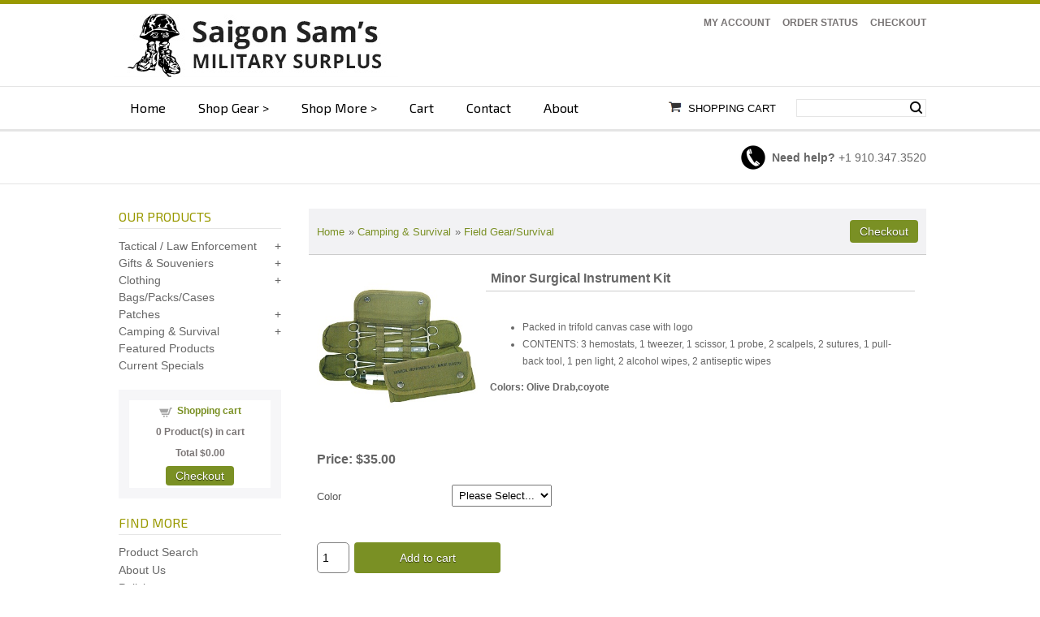

--- FILE ---
content_type: text/html; charset=UTF-8
request_url: https://www.saigonsamsmilitary.com/proddetail.php?prod=fo-5771
body_size: 8500
content:
<!DOCTYPE html><html><!-- #BeginTemplate "/Templates/main.dwt" --><!-- DW6 -->
<head>
<meta http-equiv="Content-Type" content="text/html; charset=utf-8" >
<!-- #BeginEditable "doctitle" -->
<title>Saigon Sams Military Surplus Store: Minor Surgical Instrument Kit, Field Gear/Survival, fo-5771</title>
<meta name="Description" content="Packed in trifold canvas case with logo    CONTENTS: 3 hemostats, 1 tweezer, 1 scissor, 1 probe, 2 scalpels, 2 sutures, 1 pull-back tool, 1 pen light, 2 alcohol wipes, 2 antiseptic wipes     Colors: Olive Drab,coyote">
<!-- #EndEditable -->
<meta name="viewport" content="width=device-width, initial-scale=1">
<link rel="stylesheet" type="text/css" href="/css/ectcart.css"/>
<link rel="stylesheet" type="text/css" href="/css/ectstyle.css"/>
<link rel="stylesheet" type="text/css" href="/css/style.css"/>
<script type="text/javascript" src="/js/ectcart.js"></script>
<link rel="stylesheet" href="css/nav_styles.css">
<link href='https://fonts.googleapis.com/css?family=Exo+2:400,400italic,700' rel='stylesheet' type='text/css'>
<!-- #BeginEditable "head" -->
<meta property="og:type" content="product" />
<meta property="og:image" content="https://www.saigonsamsmilitary.com/prodimages/fo-5771.jpg">
<!-- #EndEditable -->
</head>
<body>
<div class="main_wrapper">
	<div class="header_wrapper">
   	  <div class="logo_row">
        	<div class="width_wrapper">
            	<div class="logo"><a href="index.php"><img src="images/slogo.jpg"  alt=""/></a></div>
                <div class="logo_right">
                    <ul class="topLink">
                      <li><a href="clientlogin.php">My Account</a></li>
                      <li><a href="orderstatus.php">Order Status</a></li>
                      <li><a href="cart.php">Checkout</a></li>
                    </ul>
                 <!-- <div class="welcome_msg">Come on out...</div>--> 
                </div>
                <div class="clear"></div>
        </div>
        </div>
      <div class="topNav_wrapper">
        	<div class="width_wrapper">
<!-- Main nav bar -->      
                <div id='cssmenu'>              
                <nav>
  <label for="drop" class="ect-mn-toggle">Menu</label>
  <input type="checkbox" id="drop" />
  <ul class="menu">
    <li><a href="index.php">Home</a></li>
    <li>
      <!-- First Tier Drop Down -->
      <label for="drop-1" class="ect-mn-toggle">Products +</label>
      <a href="#">Shop Gear</a>
      <input type="checkbox" id="drop-1"/>
      <ul>
        <li class="dd"><a href="/categories.php?cat=54">Tactical & Law Enforcement</a></li>
        <li class="dd"><a href="/categories.php?cat=64">Camping & Survival</a></li>
		  <li class="dd"><a href="/products.php?cat=28">Bags, Packs & Cases</a></li>
        <li class="dd"><a href="/categories.php?cat=53">Uniforms</a></li>
		   <li class="dd"><a href="/categories.php?cat=66">Patches</a></li>
		   <li class="dd"><a href="/dogtags.php">Dogtags</a></li>
        <li class="dd"><a href="/categories.php?cat=15">Boots</a></li>
      </ul>
    </li>
    <li>
      <!-- First Tier Drop Down -->
      <label for="drop-2" class="ect-mn-toggle">Categories +</label>
      <a href="#">Shop More</a>
      <input type="checkbox" id="drop-2"/>
      <ul>
        <li >
        <li class="dd"><a href="/categories.php?cat=50">Clothing</a></li>
		<li class="dd"><a href="/categories.php?cat=32">Gifts & Souveniers</a></li>
        <li class="dd"><a href="categories.php">All Products</a>        </li>
      </ul>
    </li>
    <li><a href="cart.php">Cart</a></li>
    <li><a href="contact.php">Contact</a></li>
    <li><a href="about.php">About</a></li>
  </ul>
</nav>
  </div>             
<!-- Main nav bar end -->   
              <div class="menu_right">  
              <div class="searchBox">
                <form method="post" action="search.php" id="search_mini_form">  
                <input type="hidden" name="posted" value="1">  
                <input type="hidden" name="nobox" value="true">                 
                <input type="text" maxlength="128" class="search_look" value="" name="stext" id="search" autocomplete="off">
                <button id="searc-button" class="search_btn" title="Search" type="submit">Search</button>
   				</form>
                </div>
              <div class="basket basket_dis"> <a href="cart.php">Shopping Cart</a></div>
              </div>
        </div>
        </div>
        <div class="service_section">
        	<div class="width_wrapper">            
            <div class="menu_right2">  
            <div class="basket basket_dis"> <a href="cart.php">Shopping Cart</a></div>
              <div class="searchBox">
                <form method="post" action="search.php" id="search_mini_form">  
                <input type="hidden" name="posted" value="1"> 
                <input type="hidden" name="nobox" value="true">                  
                <input type="text" maxlength="128" class="search_look" value="" name="stext" id="search" autocomplete="off">
                <button id="searc-button" class="search_btn" title="Search" type="submit">Search</button>
   				</form>
                </div>
              </div>
            <!--<div class="icon_truck"><strong>FREE SHIPPING</strong> on orders over $100!*</div> -->
              <div class="icon_phone"><span><strong>Need help?</strong> +1 910.347.3520</span></div>
                <div class="clear"></div>
            </div>
        </div>
    </div>
    <div class="mid_wrapper">
        <div class="mid_area_space">
        	<div class="width_wrapper">
              <article class="col_right">
                	<div class="FL width">
<!-- #BeginEditable "body" -->
			<input type="hidden" id="hiddencurr" value="$0.00"><div id="opaquediv" class="ectopaque" style="display:none" onclick="if(event.target==this)this.style.display='none'" tabindex="0"></div><script>
/* <![CDATA[ */
var xxAddWiL="The following items have been added to the wish list: ",xxBakOpt="Some of these options are not currently in stock but are available to back order.",xxCarCon="Cart contents",xxClkHere="click here",xxClsWin="Close Window",xxCntShp="Continue Shopping",xxCntTax="Country Tax",xxDigits="Please enter only digits in this field.",xxDscnts="Discounts",xxEdiOrd="Edit Order",xxEntMul="Please enter a quantity for at least one option.",xxHasAdd="has been added",xxInStNo="You will be notified by email when the product is back in stock.",xxInvCha="The following characters are invalid:",xxListPrice="<div class=\"origprice\">List Price: <span class=\"liststrike\">%s</span></div>",xxAddToC="Add to cart",xxNotBaS="Notify when back in stock",xxNotSto="The following product isn't currently available in our store",xxBakOrd="Back Order",xxOpSkTx=" (%s)",xxOptOOS="I'm sorry, that particular option is currently out of stock",xxOutStok="Out&nbsp;of&nbsp;Stock",xxPrd255="Please enter a maximum of 255 chars in the field indicated.",xxPrdChs="Please choose from the available product options.",xxPrdEnt="Please enter a value where indicated.",xxPrice="Price",xxSCAdOr="The following items have been added to your order.",xxSCBakO="Item not currently in stock but placed on back order - select &quot;Edit Order&quot; to modify purchase.",xxSCCarT="Cart total",xxSCItem="item(s)",xxSCStkW="STOCK WARNING: Low stock on selected item, please click &quot;Edit Order&quot; to accept stock level.",xxValEm="Please enter a valid email address.";
var currencyseparator=' ',extension='.php',extensionabs='php',imgsoftcartcheckout='<input type="button" value="Checkout" class="ectbutton sccheckout" onclick="ectgonoabs(\'cart.php\')">',pricezeromessage="",showinstock=true,showtaxinclusive=0,storeurlssl='https://www.saigonsamsmilitary.com/',tax=0,txtcollen=8000,yousavetext="",zero2dps='0.00',currFormat1='',currFormat2='',currFormat3='',currRate1=0,currRate2=0,currRate3=0,currSymbol1='',currSymbol2='',currSymbol3='';
function updateoptimage(theitem,themenu,opttype){
var imageitemsrc='',mzitem,theopt,theid,imageitem,imlist,imlistl,fn=window['updateprice'+theitem];
fn();
if(opttype==1){
	theopt=document.getElementsByName('optn'+theitem+'x'+themenu);
	for(var i=0; i<theopt.length; i++){
		if(theopt[i].checked)theid=theopt[i].value;
		ectremoveclass(theopt[i],'ectwarning');
	}
}else{
	theopt=ectById('optn'+theitem+'x'+themenu);
	ectremoveclass(theopt,'ectwarning');
	theid=theopt.options[theopt.selectedIndex].value;
}
	if(imageitem=ectById((globalquickbuyid!==''?'qb':'prod')+"image"+theitem)){
		if(altimage_small!=''){
			if(typeof(imageitem.src)!='unknown')imageitem.src=vsdecimg(altimage_small);
		}else if(aIM[theid]){
			if(typeof(imageitem.src)!='unknown')imageitem.src=vsdecimg(aIM[theid]);
		}
	}
	altimage_small='';
	altimage_large='';
}
function vsdecimg(timg){
	return decodeURIComponent(timg.replace("|","prodimages/").replace("<",".gif").replace(">",".jpg").replace("?",".png"));
}
function updateprodimage(theitem,isnext){
	return updateprodimage2(false,theitem,isnext);
}
function updateprodimage2(isqb,theitem,isnext){
var imlist=pIM[theitem];
if(!pIX[theitem])pIX[theitem]=0;
if(isnext) pIX[theitem]++; else pIX[theitem]--;
if(pIX[theitem] < 0) pIX[theitem]=imlist.length-1;
if(pIX[theitem]>=imlist.length) pIX[theitem]=0;
if(ectById((isqb?'qb':'prod')+"image"+theitem)){ectById((isqb?'qb':'prod')+"image"+theitem).src='';ectById((isqb?'qb':'prod')+"image"+theitem).src=vsdecimg(imlist[pIX[theitem]]);}
ectById((isqb?'qb':'extra')+"imcnt"+theitem).innerHTML=pIX[theitem]+1;
return false;
}
/* ]]> */
</script><script>
var sfextensionabs='php',
	xxPlsEntr="Please enter a value in the field",xxValEm="Please enter a valid email address.",xxRecapt="Please show you are a real human by completing the reCAPTCHA test",xxEFEm="Your Email",
	xxEFNam="Your Name",xxEFCmt="Your Comments",xxContUs="Contact Us",xxAskQue="Ask A Question",xxCUBlur="Ask us a question about any of our store products or services and we'll get back to you right away.",
	xxEmFrnd="Email Friend",xxEFBlr="Let your friends know all about the great deals that are on offer at this site. Just fill in the details below and click &quot;Send&quot;.",xxAccSuc="Your account was created successfully",xxMinLen="Please enter at least 6 characters in the field",
	xxAQBlr="Ask us a question about any of our store products and we'll get back to you right away.",xxPwd="Password",xxNow="now",xxInSecs="in %s seconds",xxName="Full Name",
	xxFulNam="This message will not be shown again.\nPlease be sure to enter your first and last name in the field",xxLOSuc="You have logged out successfully!",xxLISuc="Login Successful!",xxMesSuc="Your message was delivered successfully.";
var extraclientfield1="",extraclientfield2="",
	extraclientfield1required=false,extraclientfield2required=false,
	loginhash='c90417864fa28c6f88bab17f76e70a876f350b16f9173c1cc927e0ba225a30ed',
	customeraccounturl="",
	recaptchasitekey='',nacaptchawidgetid='',nacaptchaok=false,nacaptcharesponse=false,contactcaptchawidgetid='',contactcaptchaok=false,contactcaptcharesponse=false,askqproductid='',
	lastloginattempt,checkedfullname=false,contactusthanks="",emailfriendthanks="",askaquestionthanks="",
	recaptchaenabled2=false,recaptchaenabled8=false,nocustomerloginpwlimit=false,
	nomailinglist=false,
	storeurlssl="",checkoutmode="",
	clientloginref="",clientloginref_sess="",
	loginrefurl=[];</script>
<div id="softopaquediv" class="ectopaque" style="display:none" onclick="if(event.target==this)hideaccounts()" tabindex="0"><div class="ectsoftwrapper"><div class="scart scclose" role="img" onclick="hideaccounts()" title="Close Window"></div>
<div style="display:none;text-align:center" id="ectsoftpreload"><img style="margin:30px" src="images/preloader.gif" alt="Loading"></div>
<div id="ectsfsuccess" class="ectsfsuccess"></div>
<div class="sfcontact" id="ectcontactdiv" style="display:none">
<div class="softformheader" id="cuheader"></div>
<div id="contactblurb" class="contactblurb"></div>
<div class="ectsf2col"><div class="redstar"><label class="ectlabel" for="yourname">Your Name</label></div><div><input type="text" id="yourname" placeholder="Your Name" aria-required="true"></div></div>
<div class="ectsf2col"><div class="redstar"><label class="ectlabel" for="youremail">Your Email</label></div><div><input type="text" id="youremail" placeholder="Your Email" aria-required="true"></div></div>
<div class="ectsf2col emfonly"><div class="redstar"><label class="ectlabel" for="friendsemail">Your Friends Email</label></div><div><input type="text" id="friendsemail" placeholder="Your Friends Email" aria-required="true"></div></div>
<div class="ectsf2col"><div class="redstar"><label class="ectlabel" for="yourcomments">Your Comments</label></div><div><textarea class="softcomments" id="yourcomments" placeholder="Your Comments" aria-required="true"></textarea></div></div>
<div class="softformsend"><button type="button" class="ectbutton " id="contactsend" onclick="">Send</button><button type="button" class="ectbutton" onclick="hideaccounts()">Close Window</button></div>
</div>
<div class="sflogin" id="loginacctdiv" style="display:none">
<div class="softformheader" id="liaccterrordiv">Login Details</div>
<div class="ectsf2col"><div class="redstar"><label class="ectlabel" for="liemail">Email</label></div><div><input type="email" id="liemail" placeholder="Email" aria-required="true" disabled></div></div>
<div class="ectsf2col"><div class="redstar"><label class="ectlabel" for="lipass">Password</label></div><div><input type="password" id="lipass" placeholder="Password" aria-required="true" autocomplete="off"></div></div>
<div class="ectsf2col"><div class="softformjright"><input type="checkbox" class="ectcheckbox" id="licook"></div><div><label class="ectlabel" for="licook">Remember login on this computer?</label></div></div>
<div class="softformsend"><input type="button" value="Submit" class="ectbutton cartaccountlogin" id="cartaccountlogin" onclick="checkloginaccount()"><input type="button" value="New Account" class="ectbutton newaccount" onclick="displaynewaccount()"><input type="button" value="Forgot Password?" class="ectbutton forgotpassword" onclick="ectgonoabs('clientlogin.php?mode=lostpassword')"></div>
</div>
<div class="sfnewaccount" id="newacctdiv" style="display:none">
<div class="softformheader" id="accounterrordiv">New Account</div>
<div class="ectsf2col"><div class="redstar"><label class="ectlabel" for="naname">Full Name</label></div><div><input type="text" id="naname" placeholder="Full Name" aria-required="true"></div></div>
<div class="ectsf2col"><div class="redstar"><label class="ectlabel" for="naemail">Email</label></div><div><input type="email" id="naemail" placeholder="Email" aria-required="true"></div></div>
<div class="ectsf2col"><div class="redstar"><label class="ectlabel" for="pass">Password</label></div><div><input type="password" id="pass" placeholder="Password" autocomplete="off" aria-required="true"></div></div>
<div class="ectsf2col">
<div class="softformjright"><input type="checkbox" class="ectcheckbox" id="allowemail" value="ON"></div>
<div><label class="ectlabel" for="allowemail">Allow Promotional Emails</label><div class="cartacclogineverdivulge">(We will never divulge your email to a 3rd party)</div></div>
</div>
<div class="softformsend"><input type="button" value="Create Account" class="ectbutton createaccount" onclick="checknewaccount()"></div>
</div>
</div>
</div>
<script>document.body.appendChild(ectById("softopaquediv"));</script><div id="mainbodyspan" class="proddetail fo-5771" itemscope itemtype="http://schema.org/Product"><link itemprop="mainEntityOfPage" href="/proddetail.php?prod=fo-5771"><form method="post" id="ectform0" action="cart.php" onsubmit="return formvalidator0(this)" style="margin:0;padding:0"><script>/* <![CDATA[ */ot[530]="Green";
ot[531]="Tan";
sz('fo-5771',35,0,'prodimages/fo-5771.jpg');function setvals0(){
optacpc[0]='';optmaxc[0]=0;opttype[0]=2;optperc[0]=false;
}
function updateprice0(){
setvals0();dependantopts(0);updateprice(1,0,35,0,'fo-5771',0,false,false,false);}
function formvalidator0(theForm){
var fvsuccess=true;
setvals0();fvsuccess=ectvalidate(theForm,1,0,false,false);return(fvsuccess);}
/* ]]> */</script><input type="hidden" name="id" value="fo-5771">
<input type="hidden" name="mode" value="add">
<div class="catnavandcheckout catnavdetail"><div class="catnavigation catnavdetail"><a class="ectlink" href="categories.php">Home</a><div class="ectbreadcrumb">&raquo; <a class="ectlink" href="categories.php?cat=64">Camping & Survival</a></div><div class="ectbreadcrumb">&raquo; <a class="ectlink" href="products.php?cat=17">Field Gear/Survival</a></div></div>
<div class="catnavcheckout"><input type="button" value="Checkout" class="ectbutton checkoutbutton" onclick="ectgonoabs('cart.php')"></div></div>
<div itemprop="image" itemscope itemtype="https://schema.org/ImageObject" class="detailimage allprodimages ectnomagicimage"><img itemprop="url" id="prodimage0" class="detailimage allprodimages" src="prodimages/fo-5771.jpg" alt="Minor Surgical Instrument Kit"></div><div class="detailname"><h1 itemprop="name">Minor Surgical Instrument Kit</h1></div><div class="detaildescription detaildescriptiontabs" itemprop="description"><ul> <li> Packed in trifold canvas case with logo </li> <li> 
CONTENTS: 3 hemostats, 1 tweezer, 1 scissor, 1 probe, 2 scalpels, 2 sutures, 1 pull-back tool, 1 pen light, 2 alcohol wipes, 2 antiseptic wipes </li> </ul> <p> 
<b>Colors: Olive Drab,coyote</div><div class="detailprice" itemprop="offers" itemscope itemtype="http://schema.org/Offer"><meta itemprop="priceCurrency" content="USD"><strong>Price:</strong> <span class="price" id="pricediv0" itemprop="price" content="35.00">$35.00</span><link itemprop="url" href="/proddetail.php?prod=fo-5771"> </div><div class="detailoptions"><div class="optioncontainer detailoptioncontainer ectselectoption"><div class="optiontext detailoptiontext"><label class="ectlabel" for="optn0x0">Color</label></div><div class="option detailoption"><select data-optgroup="89" class="prodoption detailprodoption" onchange="updateoptimage(0,0)" name="optn0" id="optn0x0" size="1"><option value="">Please Select...</option><option value="530">Green</option>
<option value="531">Tan</option>
</select></div></div></div><div class="addtocartquant detailaddtocartquant"><div class="detailquantity"><div class="quantity0div detailquantity0div"><input type="text" name="quant" id="w0quant" size="2" maxlength="5" value="1" title="Quantity" class="ecttextinput quantity0input detailquantity0input"></div>
</div><div class="addtocart detailaddtocart"><button type="button" class="ectbutton buybutton detailbuybutton ectaddcart0" onclick="subformid(0,'','')">Add to cart</button></div></div><div class="previousnext"><a class="ectlink" href="/proddetail.php?prod=macsack&amp;cat=17"><strong>&laquo; Previous</strong></a> | <a class="ectlink" href="/proddetail.php?prod=headnet"><strong>Next &raquo;</strong></a></div><div class="emailfriend"><div class="socialmediabuttons"><div class="socialmediabutton smaskaquestion"><input type="button" value="Ask A Question" class="ectbutton smaskaquestion" onclick="displayectcontact('askquestion','fo-5771')"></div><div class="socialmediabutton smemailfriend"><input type="button" value="Email Friend" class="ectbutton smemailfriend" onclick="displayectcontact('emailfriend','fo-5771')"></div><div class="socialmediabutton smfacebook"><div id="fb-root"></div><script>(function(d,s,id){var js, fjs = d.getElementsByTagName(s)[0];if (d.getElementById(id)) return;js = d.createElement(s); js.id = id;js.src = "https://connect.facebook.net/en_US/sdk.js#xfbml=1&version=v3.0";fjs.parentNode.insertBefore(js, fjs);}(document, 'script', 'facebook-jssdk'));</script><div class="fb-like" data-href="https://www.saigonsamsmilitary.com/proddetail.php?prod=fo-5771" data-layout="button_count" data-action="like" data-size="small" data-show-faces="false" data-share="true"></div></div><div class="socialmediabutton smlinkedin"><script src="//platform.linkedin.com/in.js">lang:en_US</script><script type="IN/Share" data-url="https://www.saigonsamsmilitary.com/proddetail.php?prod=fo-5771" data-counter="right"></script></div><div class="socialmediabutton smtwitter"><script async src="https://platform.twitter.com/widgets.js"></script><a class="twitter-share-button" lang="" href="https://twitter.com/intent/tweet" data-size="default" data-url="https://www.saigonsamsmilitary.com/proddetail.php?prod=fo-5771">Tweet</a></div><div class="socialmediabutton smpinterest"><a data-pin-do="buttonBookmark" data-pin-save="true" href="https://www.pinterest.com/pin/create/button/"></a><script async defer src="//assets.pinterest.com/js/pinit.js"></script></div></div></div><div class="reviews" id="reviews"><div class="reviewtotals"><span class="numreviews">Product Reviews</span><span class="showallreview"></span></div><div class="noreview">No Reviews For This Product.</div><div class="clickreview"><button type="button" class="ectbutton clickreview" onclick="ectgonoabs('/proddetail.php?prod=fo-5771&amp;review=true')">Click to review this product</button></div></div></form></div><script>updateprice0();ectById('optn0x0').onchange();</script><!-- #EndEditable -->   
					</div>
                </article>
               <aside class="sidebar">
                	<div class="products_category_box">
                    	<h2>OUR PRODUCTS</h2>
                        				<ul class="ectverticalmenu2 ectmenu1" style="list-style:none"><li id="ect0_54"><a href="#">Tactical / Law Enforcement</a></li>
<li class="ectsub ectraq1" id="ect0_3"><a href="products.php?cat=3">Rifle Accessories</a></li>
<li class="ectsub ectraq1" id="ect0_7"><a href="products.php?cat=7">Eyewear and Accessories</a></li>
<li class="ectsub ectraq1" id="ect0_35"><a href="products.php?cat=35">Pouches</a></li>
<li class="ectsub ectraq1" id="ect0_2"><a href="products.php?cat=2">Ghille Suits & Netting</a></li>
<li class="ectsub ectraq1" id="ect0_33"><a href="products.php?cat=33">Police/Fire/Rescue</a></li>
<li class="ectsub ectraq1" id="ect0_34"><a href="products.php?cat=34">Hydration & Accessories</a></li>
<li class="ectsub ectraq1" id="ect0_41"><a href="products.php?cat=41">Knives</a></li>
<li class="ectsub ectraq1" id="ect0_18"><a href="products.php?cat=18">Lights</a></li>
<li class="ectsub ectraq1" id="ect0_29"><a href="products.php?cat=29">Ponchos and Liners</a></li>
<li class="ectsub ectraq1" id="ect0_30"><a href="products.php?cat=30">Tactical Gear</a></li>
<li id="ect0_32"><a href="#">Gifts & Souveniers</a></li>
<li class="ectsub ectraq1" id="ect0_43"><a href="products.php?cat=43">Cups/mugs/Koozies</a></li>
<li class="ectsub ectraq1" id="ect0_27"><a href="products.php?cat=27">Flags</a></li>
<li class="ectsub ectraq1" id="ect0_61"><a href="products.php?cat=61">Coins</a></li>
<li class="ectsub ectraq1" id="ect0_6"><a href="products.php?cat=6">Auto Accessories</a></li>
<li class="ectsub ectraq1" id="ect0_19"><a href="products.php?cat=19">Desk/Office/Books</a></li>
<li class="ectsub ectraq1" id="ect0_9"><a href="products.php?cat=9">Womens Gifts</a></li>
<li class="ectsub ectraq1" id="ect0_20"><a href="products.php?cat=20">Zippos/Accessories</a></li>
<li class="ectsub ectraq1" id="ect0_63"><a href="products.php?cat=63">Household</a></li>
<li class="ectsub ectraq1" id="ect0_67"><a href="products.php?cat=67">Hat Pins</a></li>
<li class="ectsub ectraq1" id="ect0_69"><a href="products.php?cat=69">Beirut Memorial</a></li>
<li id="ect0_50"><a href="#">Clothing</a></li>
<li class="ectsub ectraq1" id="ect0_46"><a href="products.php?cat=46">Men</a></li>
<li class="ectsub ectraq1" id="ect0_10"><a href="products.php?cat=10">T-Shirts/Shorts</a></li>
<li class="ectsub ectraq1" id="ect0_53"><a href="#">Uniforms and Uniform Accessories</a></li>
<li class="ectsub ectraq2" id="ect0_58"><a href="products.php?cat=58">Blouses</a></li>
<li class="ectsub ectraq2" id="ect0_59"><a href="products.php?cat=59">Trousers</a></li>
<li class="ectsub ectraq2" id="ect0_12"><a href="products.php?cat=12">Belts</a></li>
<li class="ectsub ectraq2" id="ect0_47"><a href="http://saigonsamsmilitary.com/dogtags.php">Custom Made Dog Tags</a></li>
<li class="ectsub ectraq2" id="ect0_15"><a href="products.php?cat=15">Footwear/Accessories</a></li>
<li class="ectsub ectraq2" id="ect0_24"><a href="products.php?cat=24">Uniform Accessories</a></li>
<li class="ectsub ectraq2" id="ect0_56"><a href="products.php?cat=56">Bags/Packs/Cases</a></li>
<li class="ectsub ectraq2" id="ect0_60"><a href="products.php?cat=60">Covers/Boonies</a></li>
<li class="ectsub ectraq2" id="ect0_65"><a href="products.php?cat=65">Uniform Gloves</a></li>
<li class="ectsub ectraq1" id="ect0_13"><a href="products.php?cat=13">Sweats</a></li>
<li class="ectsub ectraq1" id="ect0_45"><a href="products.php?cat=45">Ball Caps/Covers/Boonie</a></li>
<li class="ectsub ectraq1" id="ect0_21"><a href="products.php?cat=21">Headwear</a></li>
<li class="ectsub ectraq1" id="ect0_25"><a href="products.php?cat=25">Infants & Children</a></li>
<li class="ectsub ectraq1" id="ect0_44"><a href="products.php?cat=44">Cold Weather/Jackets</a></li>
<li class="ectsub ectraq1" id="ect0_51"><a href="products.php?cat=51">Womens Clothing</a></li>
<li class="ectsub ectraq1" id="ect0_11"><a href="products.php?cat=11">Gloves</a></li>
<li id="ect0_28"><a href="products.php?cat=28">Bags/Packs/Cases</a></li>
<li id="ect0_66"><a href="#">Patches</a></li>
<li class="ectsub ectraq1" id="ect0_48"><a href="products.php?cat=48">Custom Patches</a></li>
<li class="ectsub ectraq1" id="ect0_42"><a href="products.php?cat=42">Patches</a></li>
<li class="ectsub ectraq1" id="ect0_68"><a href="products.php?cat=68">Velcro Patches</a></li>
<li id="ect0_64"><a href="#">Camping & Survival</a></li>
<li class="ectsub ectraq1" id="ect0_17"><a href="products.php?cat=17">Field Gear/Survival</a></li>
<li class="ectsub ectraq1" id="ect0_49"><a href="products.php?cat=49">550 Cord</a></li>
<li class="ectsub ectraq1" id="ect0_1"><a href="products.php?cat=1">Camping</a></li>
<li class="ectsub ectraq1" id="ect0_4"><a href="products.php?cat=4">Waterproof Cases</a></li>
<li id="ect0_70"><a href="products.php?cat=70">Featured Products</a></li>
<li id="ect0_71"><a href="products.php?cat=71">Current Specials</a></li>
</ul><script>
/* <![CDATA[ */
var curmen=[];var lastmen=[];var em=[];var emr=[];var emt=[];
function closecascade(men){
	var re=new RegExp('ect\\d+_');
	var theid=men.id.replace(re,'');
	var mennum=men.id.replace('ect','').replace(/_\d+/,'');
	curmen[mennum]=0;
	for(var ei in emt[mennum]){
		if(ei!=0&&emt[mennum][ei]==true&&!insubmenu(ei,mennum)){
			for(var ei2 in em[mennum]){
				if(em[mennum][ei2]==ei){
					document.getElementById('ect'+mennum+"_"+ei2).style.display='none';
				}
			}
		}
	}
	emt[mennum][theid]=false; // closed
	return(false);
}
function opencascade(men){
	var re=new RegExp('ect\\d+_');
	var theid=men.id.replace(re,'');
	var mennum=men.id.replace('ect','').replace(/_\d+/,'');
	if(emt[mennum][theid]==true) return(closecascade(men));
	curmen[mennum]=theid;
	for(var ei in em[mennum]){
		if(em[mennum][ei]==theid){
			document.getElementById('ect'+mennum+'_'+ei).style.display='block';
			emt[mennum][theid]=true; // open
		}
	}
	return(false);
}
function ectChCk(men){
return(hassubs_xxx(men)?opencascade(men):true)
}
function hassubs_xxx(men){
	var re=new RegExp('ect\\d+_');
	var theid=men.id.replace(re,'');
	var mennum=men.id.replace('ect','').replace(/_\d+/,'');
	return(hassubs(mennum,theid));
}
function hassubs(mennum,theid){
	if(emr[mennum][theid])return true;
	return false;
}
function insubmenu(mei,mid){
	if(curmen[mid]==0)return(false);
	curm=curmen[mid];
	maxloops=0;
	while(curm!=0){
		if(mei==curm)return(true);
		curm=em[mid][curm];
		if(maxloops++>10) break;
	}
	return(false);
}
function addsubsclass(mennum,menid,menutype){
	for(var ei in em[mennum]){
		emr[mennum][em[mennum][ei]]=ei;
	}
	for(var ei in em[mennum]){
		men=document.getElementById('ect'+mennum+'_'+ei);
		if(menutype=='verticalmenu2')
			men.onclick=function(){return(ectChCk(this))};
		else{
			men.onmouseover=function(){openpop(this,menutype=='verticalmenu3'?true:false)};
			men.onmouseout=function(){closepop(this)};
		}
		if(hassubs(mennum,ei))men.classList.add('ectmenuhassub'+(mennum+1));
	}
}
function opensubmenu(mennum,menid){
	if(document.getElementById('ect'+mennum+'_'+menid)){
		ectaddclass(document.getElementById('ect'+mennum+'_'+menid),'ectselected');
		curmen[mennum]=menid;
	}
	while(em[mennum][menid]){
		if(document.getElementById('ect'+mennum+'_'+em[mennum][menid]).onclick) document.getElementById('ect'+mennum+'_'+em[mennum][menid]).onclick();
		menid=em[mennum][menid];
	}
}
em[0]={54:0,3:54,7:54,35:54,2:54,33:54,34:54,41:54,18:54,29:54,30:54,32:0,43:32,27:32,61:32,6:32,19:32,9:32,20:32,63:32,67:32,69:32,50:0,46:50,10:50,53:50,58:53,59:53,12:53,47:53,15:53,24:53,56:53,60:53,65:53,13:50,45:50,21:50,25:50,44:50,51:50,11:50,28:0,66:0,48:66,42:66,68:66,64:0,17:64,49:64,1:64,4:64,70:0,71:0};emr[0]=[];emt[0]=[];curmen[0]=0;
addsubsclass(0,0,'verticalmenu2')
/* ]]> */</script>                    </div>
                    <div class="contact_box_left">
                                   <div class="minicart">
	<div class="minicartcnt">
	<img src="/images/littlecart1.png" style="vertical-align:text-top;" width="16" height="16" alt=""> &nbsp;<a class="ectlink mincart" href="https://www.saigonsamsmilitary.com/cart.php">Shopping cart</a>
	</div>
	<div class="minicartcnt"><span class="ectMCquant">0</span> Product(s) in cart</div>
	<div class="mcLNitems"></div>
	<div class="ecHidDsc minicartcnt" style="display:none"><span class="minicartdsc">Discounts <span class="mcMCdsct">$0.00</span></span></div>
	<div class="minicartcnt">Total <span class="ectMCtot">$0.00</span></div>
	<div class="minicartcnt"><button type="button" class="ectbutton ectlink mincart" onclick="ectgoabs('https://www.saigonsamsmilitary.com/cart.php')">Checkout</button></div>
</div>
                    </div>
                    <div class="features_products_wrapper">
                    <h2>FIND MORE</h2>
                    <ul class="sbSubCat">
        				<li><a href="search.php">Product Search </a></li>
     					<li><a href="about.php">About Us</a></li>
    					<li><a href="policies.php">Policies</a></li>
    					<li><a href="contact.php">Contact Us</a></li>
                    </ul>
              </div>
                    <div class="contact_box_left">
                   	  <h2>Contact Us</h2>
                        <p class="comp_name">Saigon Sams I</p>
                        <p><span id="adr" dir="ltr">1970 Wilmington Hwy.<br>
Jacksonville, NC</span> 28540</p>
                        <p class="phone_no">+1 <span dir="ltr"><strong>910.</strong></span><span dir="ltr"><strong>347.3520</strong></span></p>
                        <p class="comp_name">&nbsp;</p>
                        <p class="comp_name">Saigon Sams II</p>
                        <p>229 Western Blvd.<br>
Jacksonville, NC 28540<br>
                        </p>
                        <p class="phone_no">+1<strong>910.353.1267</strong>                    </p>
                    </div>
              </aside> 
            	<div class="clear"></div>
            </div>        
        </div>
    </div>
<div class="footer_wrapper">
   	  <div class="width_wrapper footer_space">
        	<div class="footer_column">
              <h4>Shopping </h4>
                    <ul>
                        <li class="first"><a href="http://www.saigonsamsmilitary.com/search.php">Search Products</a></li>
                        <li class="first"><a href="categories.php">All Categories</a></li>
                    </ul>
                </div>
            <div class="footer_column">
            <h4>Account</h4>
                <ul>
                    <li><a href="http://www.saigonsamsmilitary.com/clientlogin.php">My Account</a></li>
                    <li><a href="http://www.saigonsamsmilitary.com/FAQ.php" title="FAQs">FAQs</a></li>
                </ul>
            </div>
			<div class="footer_column">
            <h4>Contact</h4>
            <ul class="links">
                <li><a href="contact.php">Contact </a></li>
                <li><a href="about.php">About Saigon Sams</a></li>
              </ul>
            </div>
			<div class="footer_column">
            <h4>Orders</h4>
            <ul>
                <li><a href="cart.php">Checkout</a></li>
                <li><a href="policies.php" title="Return policy">Policies</a></li>
            </ul>
            </div> 
        <div class="clear"></div>
        <div class="footer_social_row">
        	 <ul class="footer_social_icon">
                	<li><a href="https://www.facebook.com/saigonsamsmilitary/" target="_blank"><img src="images/facebook.png"  alt=""/></a></li>
				    <li><a href="https://www.instagram.com/saigonsamsmilitarysurplus/" target="_blank"><img src="images/instagram.png"  alt=""/></a></li>
                    <!--<li><a href="https://twitter.com/saigonsamsmil" target="_blank"><img src="../images/twitter.png"  alt=""/></a></li>-->
                    <li><a href="https://www.pinterest.com/saigonsams/?eq=saigon%20sams%20military&etslf=NaN" target="_blank"><img src="images/printers.png"  alt=""/></a></li>
                    <!--<li><a href="https://www.linkedin.com/in/saigon-sams-military-02aa5ba4/" target="_blank"><img src="../images/linkedin.png"  alt=""/></a></li>-->
              </ul>
        	<img src="images/payment_icon.png" class="payment_icon"  alt=""/> 
          <div class="clear"></div>
        </div>
        </div>
        <div class="footer_bottom_links">
       	  <div class="width_wrapper">
          <div class="bottom_links">&copy; 2026 Saigon Sams Military Surplus  - All Right Reserved <br>
</div>
            </div>
            <div class="clear"></div>
        </div>
     </div>
</div>
</body>
<!-- #EndTemplate --></html>

--- FILE ---
content_type: text/css
request_url: https://www.saigonsamsmilitary.com/css/style.css
body_size: 3111
content:
/* ~~ This is the css file for the Ecommerce Templates Outdoors Responsive Design.
The first section correponds to the maximum width version of 1000 pixels ~~ */

@charset "utf-8";

 /* ~~ Main settings ~~*/

body { margin:0 auto; padding:0px; font-family:Arial; font-size:13px; color:#666; border-top:5px solid #999900;}

.main_wrapper  { margin:0px; padding:0px;}
.header_wrapper { margin:0px; padding:0px;}
.mid_wrapper { margin:0px; padding:0px;}
.footer_wrapper { margin:0px; padding:0px; background-color:#999999; color:#FFF;}

.FL { float:left;}
.FR { float:right;}
.width { width:100%;}
.clear { clear:both;}
.width_wrapper { max-width:1000px; margin:0 auto;}

 /* ~~ Header section ~~*/

.logo_row { margin:0px; padding:5px 0 8px 0;}
.logo { float:left; margin:0px; padding:0px;}
.logo_right { float:right; width:60%; padding-top:10px;}
.welcome_msg { float:right; font-size:14px; color:#b3b3b3; font-weight:bold; margin-right:50px;}
ul.topLink { float:right; margin:0px; padding:0px;}
ul.topLink li { float:left; margin:0px; padding:0px  0px 0px  15px; list-style:none;}
ul.topLink li a { font-size:12px; color:#777373; font-weight:bold; text-decoration:none; text-transform:uppercase;}
ul.topLink li a:hover { text-decoration:underline;}

.topNav_wrapper { border-top:1px solid #e5e5e5; border-bottom:3px solid #e5e5e5; min-height:52px;}

 /* ~~ Below header section ~~*/

.basket { float:right; background:url(../images/cart_icon.png) no-repeat 0 3px; margin-top:14px; padding:5px 5px 5px 25px}
.basket a { color:#000; font-size:13px; color:#000; text-transform:uppercase; text-decoration:none;}
.searchBox { float:right; width:160px; position:relative; margin:15px 0 0 20px;}
.searchBox form { margin:0px; padding:0px;}
.searchBox Input.search_look { margin:0px; padding:3px 25px 3px 3px; color:#646464; border:1px solid #e5e5e5;  width:100%; height:22px; line-height:22px; z-index:1; -webkit-box-sizing: border-box; /* Safari/Chrome, other WebKit */
  -moz-box-sizing: border-box;    /* Firefox, other Gecko */
  box-sizing: border-box;         /* Opera/IE 8+ */}
.searchBox .search_btn { margin:0px; padding:0px; width:25px; height:22px; background:url(../images/search_icon.png) no-repeat center 2px; position:absolute; right:0px; top:0px; text-indent:-9999px; cursor:pointer; border:none;}

.service_section { border-bottom:1px solid #e5e5e5; padding:15px 0; }
.icon_refresh { float:left; background:url(../images/message_icon.png) no-repeat 0 0; padding-left:40px; line-height:34px; margin-right:50px; font-size:14px; color:#a2a3a5;}
.icon_refresh strong { color:#999900;}
.icon_truck { float:left; background:url(../images/icon_truck.png) no-repeat 0 0; padding-left:40px; line-height:34px; font-size:14px; color:#a2a3a5; font-weight:bold; text-transform:uppercase;}
.icon_phone { float:right; background:url(../images/icon_phone.png) no-repeat 0 0; padding-left:40px; line-height:34px; font-size:14px;}

.banner_wrapper { line-height:0px;}
.banner_wrapper img { width:100%;}

.mid_area_bg { background:url(../images/mid_area_bg.jpg) no-repeat center top; background-size:100% 100%; padding:50px 0 20px 0;}
.mid_area_space { padding:30px 0;}

 /* ~~ Home page display ~~*/

.offer-banner-section {
    margin: auto auto 25px;
    overflow: hidden;
}

.offer-banner-section .col {
    float: left;
    width:33.6%;
}


.offer-banner-section .col-m {
    float: left;
    margin-left: 2.1%;
    width: 28.5%;
}

.offer-banner-section .col-last {
    float: right;
    margin-right: 0;
    width:33.6%;
}

.offer-banner-section .col-m img { max-width:100%;}
.offer-banner-section .col img, .offer-banner-section .col-last img { width:100%; border:1px solid #d3d3d3;}
.nec_collection_banner { margin-top:18px; border:1px solid #d3d3d3;}


ul.resp-tabs-list {
	background:url(../images/border_bg.png) repeat-x left bottom;
    margin: 0px auto;
    padding:0;
	width:71%;
	text-align:center;
}

ul.resp-tabs-list { margin: 0 auto 20px;}

.clear{ clear:both;}

.resp-tabs-list li {
    font-size: 24px;
    display: inline-block;
    margin: 0;
	padding:10px 25px;
    list-style: none;
    	font-family:'Exo 2', Arial;
	color:#666600;
	text-transform:uppercase;
}

div.item img{
	border:10px solid #FFF;
	padding:0px 5px 0px 5px;
	background:#fff;
}

div.item{
	float:left;
}

.item h2 { font-family: Arial; font-size:16px; text-transform:uppercase; margin:0px; padding-top:2px; color: #999; text-decoration:none;
text-align:center;}


.product_listing { margin:0px; padding:0;}
.product_listing ul {margin:0px; padding:0;}
.product_listing li {margin:0 5% 20px 0; padding:0; float:left; list-style:none; float:left; width:30%;  -webkit-box-sizing: border-box; /* Safari/Chrome, other WebKit */
  -moz-box-sizing: border-box;    /* Firefox, other Gecko */
  box-sizing: border-box;         /* Opera/IE 8+ */}
.product_listing li.right { margin-right:0px;}

.product_listing li .product_img_box { background-color:#f6f6f8; padding:10px; margin-bottom:10px; }
.product_listing li .product_img_box a img { width:100%;}

h2.green_hr_text { margin:0px; padding:0px 0px 20px 0px; font-family:'Exo 2',Tahoma, Aricl; color:#666600; font-size:22px; text-transform:uppercase; line-height:normal;}
.product_listing li a { font-size:18px; color:#010000; text-decoration:none; font-weight:normal;}

 /* ~~ Footer section ~~*/

.footer_space { padding:30px 0px 0px 0px;}
.footer_column {
    float: left;
    margin-bottom: 15px;
    width:25%;
}


.footer_column h4 {
    color: #fff;
    font-size: 16px;
    font-weight: bold;
    margin: 0;
    padding: 0 0 10px;
    text-transform: uppercase;
  font-family:'Exo 2', Arial;
}

.footer_column ul { margin:0px; padding:0;}
.footer_column li { margin:0px; padding:0 0 4px 10px; list-style:none; background:url(../images/footer_arrow.png) no-repeat 0 5px;}
.footer_column li a { color:#FFF; text-decoration:none;}
.footer_column li a:hover { text-decoration:none; color:#ccc; }


.footer_social_row { border-top:1px solid #818080; border-bottom:1px solid #818080; padding:15px; margin-bottom:15px;}
ul.footer_social_icon { margin:0px; padding:0px; float:left;}
ul.footer_social_icon li { margin:0px; padding:0px 10px 0 0; list-style:none; float:left;}
ul.footer_social_icon li a { margin:0px; padding:0px;}
.payment_icon { float:right;  margin-top:5px;}


.footer_bottom_links { background-color:#636363; padding:20px 0; color:#b3b3b3;} 
.bottom_links { float:left;}
.bottom_links ul { margin:5px 0px 0px -10px; padding:0px;}
.bottom_links li { margin:0px; padding:0px 10px; display:inline; list-style:none; border-right:1px solid #b3b3b3;}
.bottom_links li:last-child, .bottom_links li.last { border-right:0px;}
.bottom_links li a {color:#b3b3b3; text-decoration:none;}
.bottom_links li a:hover { color:#FFF;}
.bottom_links a {color:#fff; text-decoration:none;}
.bottom_links a:hover { color:#ccc;}


.btn_search { margin:0px; padding:0px; width:36px; height:30px; text-indent:-9999px; cursor:pointer; background:url(../images/btn_go.png) no-repeat 0 0; position:absolute; right:0; top:0px; border:0px;}

.basket_header { display:none;}

 /* ~~ Inner pages ~~*/

.demo { width: 980px; margin: 0px auto;}
.demo h1 { margin:33px 0 25px; line-height: 30px;}
.demo h3 { margin: 10px 0; }
pre { background: #fff;}
.how-use, .content { padding: 10px; background: #F3F3F3;}

#tabInfo { display: none;}
.menu_right { float:right;}
.menu_right2 { width:100%; float:left;}
.menu_right2 { display:none;}


.sidebar { float:left; width:20%;margin-left:6px; }
.col_right { float:right; width:76%;}

.products_category_box { padding-bottom:20px;}
.products_category_box h2, .features_products_wrapper h2 { margin:0px 0px 10px 0px; padding:0px 0px 5px 0px; font-family:'Exo 2', Arial; color:#999900; font-size:16px; font-weight:normal; border-bottom:1px solid #e5e5e5;}
.products_category_box  ul { margin:0px; padding:0px; font-weight:normal;}
.products_category_box  li { margin:0px; padding:3px 0px; list-style:none; font-weight:normal;}
.products_category_box  li a { font-size:14px; color:#676767; font-weight:normal; text-decoration:none;}
.products_category_box  li a:hover { font-weight:normal; color:#000;}

.features_products_wrapper {padding-bottom:20px;}

.features_products_wrapper  ul { margin:0px; padding:0px;}
.features_products_wrapper  li { margin:0px; padding:3px 0px; list-style:none; font-weight:normal;}
.features_products_wrapper  li a { font-size:14px; color:#676767; font-weight:normal; text-decoration:none;}
.features_products_wrapper  li a:hover { color:#000; font-weight:normal;}

p.more_link a { font-size:14px; color:#999900; text-decoration:underline; font-weight:normal;}
p.more_link a:hover { text-decoration:none;}

.special_offer_pr_box { background-color:#f6f6f8; padding:10px; margin-bottom:20px; position:relative;}
.special_offer { position:absolute; right:0px; top:0px;}
.special_offer_pr_box p.product_img { margin:0px; padding:20px 0px 0px 0px; text-align:center;}
.special_offer_pr_box p.product_name { font-size:18px; color:#996666; margin:0px; padding:10px 5px 0px 5px;}
.special_offer_pr_box p.product_name a { text-decoration:none; color:#996666;}

.contact_box_left { margin:0 0 20px 0; padding:10px; background-color:#f6f6f8; font-size:12px; color:#7b7676; line-height:20px;}
.contact_box_left h2 { margin:0 0 10px 0; padding:0px; font-family:'Exo 2', Arial;,font-size:14px; text-transform:uppercase; font-weight:bold; color:#666;}
.contact_box_left p { margin:0px; padding:0 0 5px 0;} 
.contact_box_left p.comp_name { margin:0px; padding:0px; font-size:14px; color:#7b7676; font-weight:bold;}
.contact_box_left p.phone_no { background:url(../images/phone_icon.png) no-repeat 0 2px; padding:0 0 5px 25px; font-weight:normal;}
.contact_box_left p.email_icon { background:url(../images/email_icon.png) no-repeat 0 2px; padding:0 0 5px 25px; font-weight:normal;}
.contact_box_left p.email_icon a {color:#7b7676; text-decoration:none; font-weight:normal;}

 /* ~~ Link properties ~~*/

a {
	text-decoration: underline;
	padding:0;
	margin:0;
	outline: none;
        color: #666000;
}
a:hover {
	text-decoration: none;
}


/* This is the first breakpoint and is for screen sizes between 800 and 780 pixels. 
If there is no difference in the classes above, you would use the classes above or if you need to make changes at this resolution, add them below ~~ */
@media screen and (max-width: 800px) { 

.menu_right { display:none;}	
.menu_right2 { display:inherit; float: left; padding-bottom: 10px; width: 100%;}
.menu_right2 .searchBox { float: right; margin: 15px 0 0 20px; position: relative; width: 210px;}
.menu_right2 .basket { background: url("../images/cart_icon.png") no-repeat scroll 0 3px rgba(0, 0, 0, 0); float: left; margin-right: 10px; margin-top: 14px; padding: 5px 5px 5px 25px;}
.logo_row {padding: 50px 15px 40px;}
.logo_right {width: 64%;}
.welcome_msg {clear: both; float: none; margin-right: 0; padding-top: 10px; text-align: right;}

.service_section {padding: 15px 15px;}
.nec_collection_banner { margin-top: 13px;}

.icon_refresh { margin-right: 27px; margin-bottom:10px;}

.searchBox {margin: 15px 15px 0 20px;}

.footer_space { padding: 30px 15px 0;}
.bottom_links { float: none; padding-left: 0; text-align: center; font-weight:normal;}
.newsletter { float: none; margin: 20px auto; width: 345px;}

}

/* This is the second breakpoint and is for screen sizes between 780 and 640 pixels. 
If there is no difference in the classes above, you would use the classes above or if you need to make changes at this resolution, add them below ~~ */
@media only screen and (max-width: 780px) {


}

/* This is the third breakpoint and is for screen sizes between 640 and 500 pixels. 
If there is no difference in the classes above, you would use the classes above or if you need to make changes at this resolution, add them below ~~ */
@media screen and (max-width: 640px) { 

h1.logo { float: none; text-align: center; margin-bottom:10px;}
.logo_right { text-align: center; width: 100%;}
ul.topLink {float: none;}
ul.topLink li {display: inline; float: none; padding: 10px 0 0 15px;}
.welcome_msg { text-align:center;}

.logo_right {float: none;}
.basket_header { padding:0px; margin-top:20px; display: block; background:none; float:none; text-align:center; clear:both;}
.basket_header a { background:url(../images/cart_icon.png) no-repeat 0 0px; padding-left:25px;}

.icon_refresh { width:100%; -webkit-box-sizing: border-box; /* Safari/Chrome, other WebKit */
  -moz-box-sizing: border-box;    /* Firefox, other Gecko */
  box-sizing: border-box;         /* Opera/IE 8+ */}

.sidebar { float: none; margin-bottom: 20px; width: 96%; padding:0 15px; box-sizing:border-box; -webkit-box-sizing:border-box; -moz-box-sizing:border-box;}
.col_right { float: none; width: 100%; padding:0 15px; box-sizing:border-box; -webkit-box-sizing:border-box; -moz-box-sizing:border-box;}

}


/* This is the fourth breakpoint and is for screen sizes between 500 and 360 pixels. 
If there is no difference in the classes above, you would use the classes above or if you need to make changes at this resolution, add them below ~~ */
@media screen and (max-width: 500px) { 
div.logo{width:96%;text-align:center;}
.logo_row { margin:0px; padding:10px 0 10px 0;}

div.icon_refresh, div.icon_truck, div.icon_phone{display:none;} /* Removes the offers from the top fo home page on small displays - remove this line if you want them to appear */

div.basket, div.basket_dis { float: left; margin-right: 0px; margin-top: 10px; padding: 5px;width:40%;}
div.service_section{padding:0px; width:98%;}
.menu_right2 .searchBox { float: right; margin: 15px 0 0 0px; position: relative; width: 160px;}

.offer-banner-section .col, .offer-banner-section .col-m, .offer-banner-section .col-last {float: none; width: 100%;  text-align:center; margin-bottom:20px; margin-left:0px;}
.offer-banner-section .col img, .offer-banner-section .col-last img { width:auto; max-width:100%;}

.product_listing li {float:none; margin: 0 0 20px; width: 100%; padding:0 15px; 
	-webkit-box-sizing: border-box; /* Safari/Chrome, other WebKit */
	-moz-box-sizing: border-box;    /* Firefox, other Gecko */
	box-sizing: border-box;         /* Opera/IE 8+ */ }
.product_listing li .product_img_box { text-align:center;}
.product_listing li .product_img_box a img { max-width: 100%;  width: auto;}
.product_listing h2{text-align:center;}

div.item{ width: 100%; text-align:center;}

.footer_social_row {text-align: center; padding: 15px 0;}
ul.footer_social_icon {float: none;}
ul.footer_social_icon li { display: inline; float: none; padding:0;}
.payment_icon { float: none; margin-top: 15px;}

.footer_space { padding: 30px 20px 0;}
.footer_column { float: none; margin-bottom: 15px; width: 100%;}

.bottom_links ul {margin: 10px 0 0 -10px;}

}


/* This is the fifth breakpoint and is for screen sizes between 360 and below. 
If there is no difference in the classes above, you would use the classes above or if you need to make changes at this resolution, add them below ~~ */
@media screen and (max-width: 360px) { 

.icon_phone { float:left; margin-top:10px;}
.menu_right2 .basket { float:left;}
.menu_right2 .searchBox { margin-left:0px;}
.menu_right2 .searchBox {width: 90px;}
}


@media screen and (max-width: 320px) { 



}





--- FILE ---
content_type: text/css
request_url: https://www.saigonsamsmilitary.com/css/nav_styles.css
body_size: 498
content:
#cssmenu {
  width: auto;
  font-family: 'Exo 2', sans-serif;
  line-height: 1;
  background: #ffffff;
float:left;
}

 .ect-mn-toggle, [id^=drop] {
 display: none;
}

nav {
  margin: 0;
  padding: 0;
  background-color: #fff;
font-weight:normal;
}



nav:after {
  content: "";
  display: table;
  clear: both;
}

nav ul {
  float: left;
  padding: 0;
  margin: 0;
  list-style: none;
  position: relative;
}

nav ul li {
  margin: 0px;
  display: inline-block;
  float: left;
  background-color: #fff;
	font-weight:normal;
}

nav a {
  display: block;
  padding: 0 20px;
  color: #000;
  font-size: 16px;
  line-height: 52px;
  text-decoration: none;
 font-family: 'Exo 2', sans-serif;
font-weight:normal;
}

li.dd, span.dd a{background:#999900;}

li.dd a:hover{background:#727201;color:#fff;}

li.dd a{line-height: 42px;}

nav ul li ul li:hover { background: #999900; }

nav a:hover { background-color: #999900; }

span.ect-mn-toggledd a{
background:#727201 !important;
}

nav ul ul {
  display: none;
  position: absolute;
  top: 52px;
  z-index: 101;
}

nav ul li:hover > ul { display: inherit; }

nav ul ul li {
  width: 170px;
  float: none;
  display: list-item;
  position: relative;
}

nav ul ul ul li {
  position: relative;
  top: -60px;
  left: 170px;
}

li > a:after { content: ' >'; }

li > a:only-child:after { content: ''; }


/* Media Queries
--------------------------------------------- */

@media all and (max-width : 768px) {

nav { margin: 0; }

.ect-mn-toggle + a,
 .menu { display: none; }

.ect-mn-toggle {
  display: block;
  background-color: #999900;
  padding: 0 20px;
  color: #FFF;
  font-size: 20px;
  line-height: 54px;
  text-decoration: none;
  border: none;
}

.ect-mn-toggle:hover { background-color: #000000; }

[id^=drop]:checked + ul { display: block; }

nav ul li {
  display: block;
  width: 100%;
}

nav ul ul .ect-mn-toggle,
 nav ul ul a { padding: 0 40px; }

nav ul ul ul a { padding: 0 80px; }

nav a:hover,
 nav ul ul ul a { background-color: #fff }

nav a:hover { background-color: #727201 }

nav ul li ul li .ect-mn-toggle,
 nav ul ul a { background-color: #fff; }

nav ul ul {
  float: none;
  position: static;
  color: #ffffff;
}

label.ect-mn-toggledd{
background-color:#727201 !important;
}

span.ect-mn-toggledd a{
display:none !important;
}

nav ul ul li:hover > ul,
nav ul li:hover > ul { display: none; }

nav ul ul li {
  display: block;
  width: 100%;
}

nav ul ul ul li { position: static;

}
}

@media all and (max-width : 330px) {

nav ul li {
  display: block;
  width: 94%;
}

}

